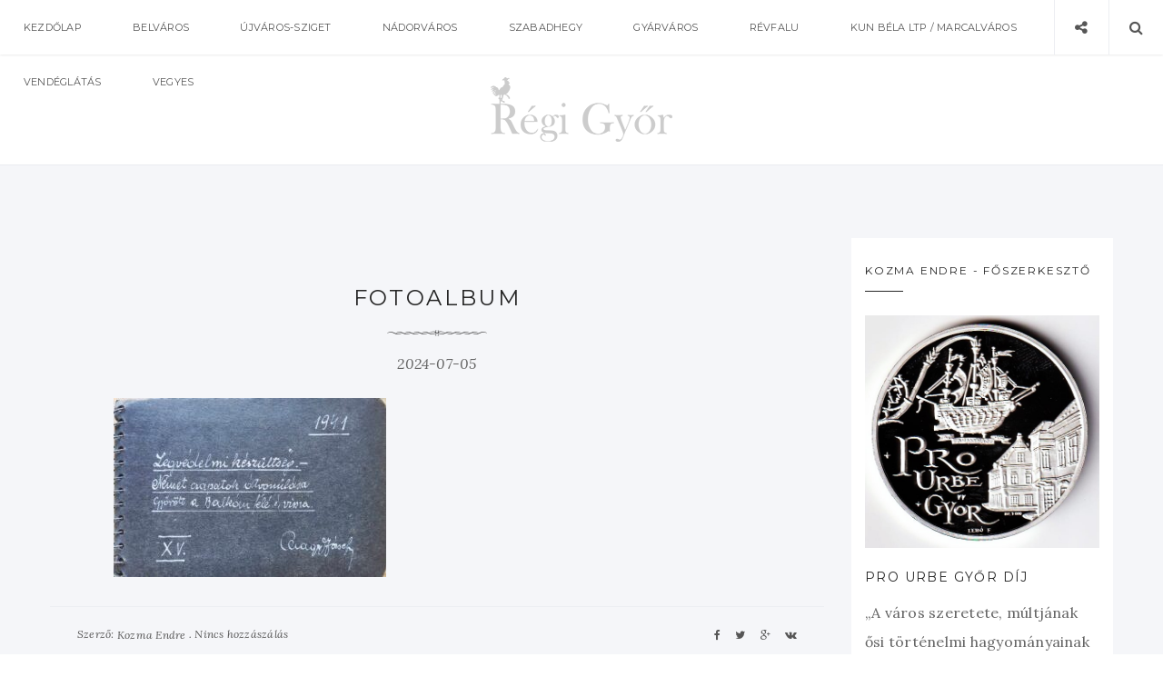

--- FILE ---
content_type: text/html; charset=UTF-8
request_url: https://regigyor.hu/belvaros/nemet-csapatok-atvonulasa-gyorott-1941-ben/attachment/fotoalbum/
body_size: 12576
content:
<!doctype html>
<html lang="hu" class="no-js">
<head>
    <meta charset="UTF-8">
    <link href="//www.google-analytics.com" rel="dns-prefetch">
    <meta name="format-detection" content="telephone=no">
    <link rel="pingback" href="https://regigyor.hu/xmlrpc.php">
        <meta http-equiv="X-UA-Compatible" content="IE=edge">
    <meta name="apple-mobile-web-app-capable" content="yes">
    <meta name="viewport" content="width=device-width, initial-scale=1, maximum-scale=1, user-scalable=no">
    <meta name="description" content="Győr, belváros, nádorváros, szabadhegy, gyárváros">
    <meta name="author" content="Kozma Endre" />
<script async src="https://pagead2.googlesyndication.com/pagead/js/adsbygoogle.js?client=ca-pub-9148477285828014"
     crossorigin="anonymous"></script>
    <meta name='robots' content='index, follow, max-image-preview:large, max-snippet:-1, max-video-preview:-1' />

	<!-- This site is optimized with the Yoast SEO plugin v22.7 - https://yoast.com/wordpress/plugins/seo/ -->
	<title>fotoalbum - Régi Győr</title>
	<link rel="canonical" href="https://regigyor.hu/belvaros/nemet-csapatok-atvonulasa-gyorott-1941-ben/attachment/fotoalbum/" />
	<meta property="og:locale" content="hu_HU" />
	<meta property="og:type" content="article" />
	<meta property="og:title" content="fotoalbum - Régi Győr" />
	<meta property="og:url" content="https://regigyor.hu/belvaros/nemet-csapatok-atvonulasa-gyorott-1941-ben/attachment/fotoalbum/" />
	<meta property="og:site_name" content="Régi Győr" />
	<meta property="article:publisher" content="https://www.facebook.com/regigyor" />
	<meta property="og:image" content="https://regigyor.hu/belvaros/nemet-csapatok-atvonulasa-gyorott-1941-ben/attachment/fotoalbum" />
	<meta property="og:image:width" content="1" />
	<meta property="og:image:height" content="1" />
	<meta property="og:image:type" content="image/jpeg" />
	<meta name="twitter:card" content="summary_large_image" />
	<script type="application/ld+json" class="yoast-schema-graph">{"@context":"https://schema.org","@graph":[{"@type":"WebPage","@id":"https://regigyor.hu/belvaros/nemet-csapatok-atvonulasa-gyorott-1941-ben/attachment/fotoalbum/","url":"https://regigyor.hu/belvaros/nemet-csapatok-atvonulasa-gyorott-1941-ben/attachment/fotoalbum/","name":"fotoalbum - Régi Győr","isPartOf":{"@id":"https://regigyor.hu/#website"},"primaryImageOfPage":{"@id":"https://regigyor.hu/belvaros/nemet-csapatok-atvonulasa-gyorott-1941-ben/attachment/fotoalbum/#primaryimage"},"image":{"@id":"https://regigyor.hu/belvaros/nemet-csapatok-atvonulasa-gyorott-1941-ben/attachment/fotoalbum/#primaryimage"},"thumbnailUrl":"https://regigyor.hu/wp-content/uploads/2024/07/fotoalbum.jpg","datePublished":"2024-07-05T11:37:18+00:00","dateModified":"2024-07-05T11:37:18+00:00","breadcrumb":{"@id":"https://regigyor.hu/belvaros/nemet-csapatok-atvonulasa-gyorott-1941-ben/attachment/fotoalbum/#breadcrumb"},"inLanguage":"hu","potentialAction":[{"@type":"ReadAction","target":["https://regigyor.hu/belvaros/nemet-csapatok-atvonulasa-gyorott-1941-ben/attachment/fotoalbum/"]}]},{"@type":"ImageObject","inLanguage":"hu","@id":"https://regigyor.hu/belvaros/nemet-csapatok-atvonulasa-gyorott-1941-ben/attachment/fotoalbum/#primaryimage","url":"https://regigyor.hu/wp-content/uploads/2024/07/fotoalbum.jpg","contentUrl":"https://regigyor.hu/wp-content/uploads/2024/07/fotoalbum.jpg","width":1568,"height":1029},{"@type":"BreadcrumbList","@id":"https://regigyor.hu/belvaros/nemet-csapatok-atvonulasa-gyorott-1941-ben/attachment/fotoalbum/#breadcrumb","itemListElement":[{"@type":"ListItem","position":1,"name":"Kezdőlap","item":"https://regigyor.hu/"},{"@type":"ListItem","position":2,"name":"Német csapatok átvonulása Győrött 1941-ben","item":"https://regigyor.hu/belvaros/nemet-csapatok-atvonulasa-gyorott-1941-ben/"},{"@type":"ListItem","position":3,"name":"fotoalbum"}]},{"@type":"WebSite","@id":"https://regigyor.hu/#website","url":"https://regigyor.hu/","name":"Régi Győr","description":"Győr, belváros, nádorváros, szabadhegy, gyárváros","potentialAction":[{"@type":"SearchAction","target":{"@type":"EntryPoint","urlTemplate":"https://regigyor.hu/?s={search_term_string}"},"query-input":"required name=search_term_string"}],"inLanguage":"hu"}]}</script>
	<!-- / Yoast SEO plugin. -->


<link rel='dns-prefetch' href='//maxcdn.bootstrapcdn.com' />
<link rel='dns-prefetch' href='//fonts.googleapis.com' />
<link rel="alternate" type="application/rss+xml" title="Régi Győr &raquo; hírcsatorna" href="https://regigyor.hu/feed/" />
<link rel="alternate" type="application/rss+xml" title="Régi Győr &raquo; hozzászólás hírcsatorna" href="https://regigyor.hu/comments/feed/" />
<link rel="alternate" type="application/rss+xml" title="Régi Győr &raquo; fotoalbum hozzászólás hírcsatorna" href="https://regigyor.hu/belvaros/nemet-csapatok-atvonulasa-gyorott-1941-ben/attachment/fotoalbum/feed/" />
<script type="text/javascript">
/* <![CDATA[ */
window._wpemojiSettings = {"baseUrl":"https:\/\/s.w.org\/images\/core\/emoji\/15.0.3\/72x72\/","ext":".png","svgUrl":"https:\/\/s.w.org\/images\/core\/emoji\/15.0.3\/svg\/","svgExt":".svg","source":{"concatemoji":"https:\/\/regigyor.hu\/wp-includes\/js\/wp-emoji-release.min.js?ver=5fbfd12c2fcf50d8824f1218f7d6550d"}};
/*! This file is auto-generated */
!function(i,n){var o,s,e;function c(e){try{var t={supportTests:e,timestamp:(new Date).valueOf()};sessionStorage.setItem(o,JSON.stringify(t))}catch(e){}}function p(e,t,n){e.clearRect(0,0,e.canvas.width,e.canvas.height),e.fillText(t,0,0);var t=new Uint32Array(e.getImageData(0,0,e.canvas.width,e.canvas.height).data),r=(e.clearRect(0,0,e.canvas.width,e.canvas.height),e.fillText(n,0,0),new Uint32Array(e.getImageData(0,0,e.canvas.width,e.canvas.height).data));return t.every(function(e,t){return e===r[t]})}function u(e,t,n){switch(t){case"flag":return n(e,"\ud83c\udff3\ufe0f\u200d\u26a7\ufe0f","\ud83c\udff3\ufe0f\u200b\u26a7\ufe0f")?!1:!n(e,"\ud83c\uddfa\ud83c\uddf3","\ud83c\uddfa\u200b\ud83c\uddf3")&&!n(e,"\ud83c\udff4\udb40\udc67\udb40\udc62\udb40\udc65\udb40\udc6e\udb40\udc67\udb40\udc7f","\ud83c\udff4\u200b\udb40\udc67\u200b\udb40\udc62\u200b\udb40\udc65\u200b\udb40\udc6e\u200b\udb40\udc67\u200b\udb40\udc7f");case"emoji":return!n(e,"\ud83d\udc26\u200d\u2b1b","\ud83d\udc26\u200b\u2b1b")}return!1}function f(e,t,n){var r="undefined"!=typeof WorkerGlobalScope&&self instanceof WorkerGlobalScope?new OffscreenCanvas(300,150):i.createElement("canvas"),a=r.getContext("2d",{willReadFrequently:!0}),o=(a.textBaseline="top",a.font="600 32px Arial",{});return e.forEach(function(e){o[e]=t(a,e,n)}),o}function t(e){var t=i.createElement("script");t.src=e,t.defer=!0,i.head.appendChild(t)}"undefined"!=typeof Promise&&(o="wpEmojiSettingsSupports",s=["flag","emoji"],n.supports={everything:!0,everythingExceptFlag:!0},e=new Promise(function(e){i.addEventListener("DOMContentLoaded",e,{once:!0})}),new Promise(function(t){var n=function(){try{var e=JSON.parse(sessionStorage.getItem(o));if("object"==typeof e&&"number"==typeof e.timestamp&&(new Date).valueOf()<e.timestamp+604800&&"object"==typeof e.supportTests)return e.supportTests}catch(e){}return null}();if(!n){if("undefined"!=typeof Worker&&"undefined"!=typeof OffscreenCanvas&&"undefined"!=typeof URL&&URL.createObjectURL&&"undefined"!=typeof Blob)try{var e="postMessage("+f.toString()+"("+[JSON.stringify(s),u.toString(),p.toString()].join(",")+"));",r=new Blob([e],{type:"text/javascript"}),a=new Worker(URL.createObjectURL(r),{name:"wpTestEmojiSupports"});return void(a.onmessage=function(e){c(n=e.data),a.terminate(),t(n)})}catch(e){}c(n=f(s,u,p))}t(n)}).then(function(e){for(var t in e)n.supports[t]=e[t],n.supports.everything=n.supports.everything&&n.supports[t],"flag"!==t&&(n.supports.everythingExceptFlag=n.supports.everythingExceptFlag&&n.supports[t]);n.supports.everythingExceptFlag=n.supports.everythingExceptFlag&&!n.supports.flag,n.DOMReady=!1,n.readyCallback=function(){n.DOMReady=!0}}).then(function(){return e}).then(function(){var e;n.supports.everything||(n.readyCallback(),(e=n.source||{}).concatemoji?t(e.concatemoji):e.wpemoji&&e.twemoji&&(t(e.twemoji),t(e.wpemoji)))}))}((window,document),window._wpemojiSettings);
/* ]]> */
</script>
<style id='wp-emoji-styles-inline-css' type='text/css'>

	img.wp-smiley, img.emoji {
		display: inline !important;
		border: none !important;
		box-shadow: none !important;
		height: 1em !important;
		width: 1em !important;
		margin: 0 0.07em !important;
		vertical-align: -0.1em !important;
		background: none !important;
		padding: 0 !important;
	}
</style>
<link rel='stylesheet' id='wp-block-library-css' href='https://regigyor.hu/wp-includes/css/dist/block-library/style.min.css?ver=5fbfd12c2fcf50d8824f1218f7d6550d' type='text/css' media='all' />
<style id='classic-theme-styles-inline-css' type='text/css'>
/*! This file is auto-generated */
.wp-block-button__link{color:#fff;background-color:#32373c;border-radius:9999px;box-shadow:none;text-decoration:none;padding:calc(.667em + 2px) calc(1.333em + 2px);font-size:1.125em}.wp-block-file__button{background:#32373c;color:#fff;text-decoration:none}
</style>
<style id='global-styles-inline-css' type='text/css'>
body{--wp--preset--color--black: #000000;--wp--preset--color--cyan-bluish-gray: #abb8c3;--wp--preset--color--white: #ffffff;--wp--preset--color--pale-pink: #f78da7;--wp--preset--color--vivid-red: #cf2e2e;--wp--preset--color--luminous-vivid-orange: #ff6900;--wp--preset--color--luminous-vivid-amber: #fcb900;--wp--preset--color--light-green-cyan: #7bdcb5;--wp--preset--color--vivid-green-cyan: #00d084;--wp--preset--color--pale-cyan-blue: #8ed1fc;--wp--preset--color--vivid-cyan-blue: #0693e3;--wp--preset--color--vivid-purple: #9b51e0;--wp--preset--gradient--vivid-cyan-blue-to-vivid-purple: linear-gradient(135deg,rgba(6,147,227,1) 0%,rgb(155,81,224) 100%);--wp--preset--gradient--light-green-cyan-to-vivid-green-cyan: linear-gradient(135deg,rgb(122,220,180) 0%,rgb(0,208,130) 100%);--wp--preset--gradient--luminous-vivid-amber-to-luminous-vivid-orange: linear-gradient(135deg,rgba(252,185,0,1) 0%,rgba(255,105,0,1) 100%);--wp--preset--gradient--luminous-vivid-orange-to-vivid-red: linear-gradient(135deg,rgba(255,105,0,1) 0%,rgb(207,46,46) 100%);--wp--preset--gradient--very-light-gray-to-cyan-bluish-gray: linear-gradient(135deg,rgb(238,238,238) 0%,rgb(169,184,195) 100%);--wp--preset--gradient--cool-to-warm-spectrum: linear-gradient(135deg,rgb(74,234,220) 0%,rgb(151,120,209) 20%,rgb(207,42,186) 40%,rgb(238,44,130) 60%,rgb(251,105,98) 80%,rgb(254,248,76) 100%);--wp--preset--gradient--blush-light-purple: linear-gradient(135deg,rgb(255,206,236) 0%,rgb(152,150,240) 100%);--wp--preset--gradient--blush-bordeaux: linear-gradient(135deg,rgb(254,205,165) 0%,rgb(254,45,45) 50%,rgb(107,0,62) 100%);--wp--preset--gradient--luminous-dusk: linear-gradient(135deg,rgb(255,203,112) 0%,rgb(199,81,192) 50%,rgb(65,88,208) 100%);--wp--preset--gradient--pale-ocean: linear-gradient(135deg,rgb(255,245,203) 0%,rgb(182,227,212) 50%,rgb(51,167,181) 100%);--wp--preset--gradient--electric-grass: linear-gradient(135deg,rgb(202,248,128) 0%,rgb(113,206,126) 100%);--wp--preset--gradient--midnight: linear-gradient(135deg,rgb(2,3,129) 0%,rgb(40,116,252) 100%);--wp--preset--font-size--small: 13px;--wp--preset--font-size--medium: 20px;--wp--preset--font-size--large: 36px;--wp--preset--font-size--x-large: 42px;--wp--preset--spacing--20: 0.44rem;--wp--preset--spacing--30: 0.67rem;--wp--preset--spacing--40: 1rem;--wp--preset--spacing--50: 1.5rem;--wp--preset--spacing--60: 2.25rem;--wp--preset--spacing--70: 3.38rem;--wp--preset--spacing--80: 5.06rem;--wp--preset--shadow--natural: 6px 6px 9px rgba(0, 0, 0, 0.2);--wp--preset--shadow--deep: 12px 12px 50px rgba(0, 0, 0, 0.4);--wp--preset--shadow--sharp: 6px 6px 0px rgba(0, 0, 0, 0.2);--wp--preset--shadow--outlined: 6px 6px 0px -3px rgba(255, 255, 255, 1), 6px 6px rgba(0, 0, 0, 1);--wp--preset--shadow--crisp: 6px 6px 0px rgba(0, 0, 0, 1);}:where(.is-layout-flex){gap: 0.5em;}:where(.is-layout-grid){gap: 0.5em;}body .is-layout-flex{display: flex;}body .is-layout-flex{flex-wrap: wrap;align-items: center;}body .is-layout-flex > *{margin: 0;}body .is-layout-grid{display: grid;}body .is-layout-grid > *{margin: 0;}:where(.wp-block-columns.is-layout-flex){gap: 2em;}:where(.wp-block-columns.is-layout-grid){gap: 2em;}:where(.wp-block-post-template.is-layout-flex){gap: 1.25em;}:where(.wp-block-post-template.is-layout-grid){gap: 1.25em;}.has-black-color{color: var(--wp--preset--color--black) !important;}.has-cyan-bluish-gray-color{color: var(--wp--preset--color--cyan-bluish-gray) !important;}.has-white-color{color: var(--wp--preset--color--white) !important;}.has-pale-pink-color{color: var(--wp--preset--color--pale-pink) !important;}.has-vivid-red-color{color: var(--wp--preset--color--vivid-red) !important;}.has-luminous-vivid-orange-color{color: var(--wp--preset--color--luminous-vivid-orange) !important;}.has-luminous-vivid-amber-color{color: var(--wp--preset--color--luminous-vivid-amber) !important;}.has-light-green-cyan-color{color: var(--wp--preset--color--light-green-cyan) !important;}.has-vivid-green-cyan-color{color: var(--wp--preset--color--vivid-green-cyan) !important;}.has-pale-cyan-blue-color{color: var(--wp--preset--color--pale-cyan-blue) !important;}.has-vivid-cyan-blue-color{color: var(--wp--preset--color--vivid-cyan-blue) !important;}.has-vivid-purple-color{color: var(--wp--preset--color--vivid-purple) !important;}.has-black-background-color{background-color: var(--wp--preset--color--black) !important;}.has-cyan-bluish-gray-background-color{background-color: var(--wp--preset--color--cyan-bluish-gray) !important;}.has-white-background-color{background-color: var(--wp--preset--color--white) !important;}.has-pale-pink-background-color{background-color: var(--wp--preset--color--pale-pink) !important;}.has-vivid-red-background-color{background-color: var(--wp--preset--color--vivid-red) !important;}.has-luminous-vivid-orange-background-color{background-color: var(--wp--preset--color--luminous-vivid-orange) !important;}.has-luminous-vivid-amber-background-color{background-color: var(--wp--preset--color--luminous-vivid-amber) !important;}.has-light-green-cyan-background-color{background-color: var(--wp--preset--color--light-green-cyan) !important;}.has-vivid-green-cyan-background-color{background-color: var(--wp--preset--color--vivid-green-cyan) !important;}.has-pale-cyan-blue-background-color{background-color: var(--wp--preset--color--pale-cyan-blue) !important;}.has-vivid-cyan-blue-background-color{background-color: var(--wp--preset--color--vivid-cyan-blue) !important;}.has-vivid-purple-background-color{background-color: var(--wp--preset--color--vivid-purple) !important;}.has-black-border-color{border-color: var(--wp--preset--color--black) !important;}.has-cyan-bluish-gray-border-color{border-color: var(--wp--preset--color--cyan-bluish-gray) !important;}.has-white-border-color{border-color: var(--wp--preset--color--white) !important;}.has-pale-pink-border-color{border-color: var(--wp--preset--color--pale-pink) !important;}.has-vivid-red-border-color{border-color: var(--wp--preset--color--vivid-red) !important;}.has-luminous-vivid-orange-border-color{border-color: var(--wp--preset--color--luminous-vivid-orange) !important;}.has-luminous-vivid-amber-border-color{border-color: var(--wp--preset--color--luminous-vivid-amber) !important;}.has-light-green-cyan-border-color{border-color: var(--wp--preset--color--light-green-cyan) !important;}.has-vivid-green-cyan-border-color{border-color: var(--wp--preset--color--vivid-green-cyan) !important;}.has-pale-cyan-blue-border-color{border-color: var(--wp--preset--color--pale-cyan-blue) !important;}.has-vivid-cyan-blue-border-color{border-color: var(--wp--preset--color--vivid-cyan-blue) !important;}.has-vivid-purple-border-color{border-color: var(--wp--preset--color--vivid-purple) !important;}.has-vivid-cyan-blue-to-vivid-purple-gradient-background{background: var(--wp--preset--gradient--vivid-cyan-blue-to-vivid-purple) !important;}.has-light-green-cyan-to-vivid-green-cyan-gradient-background{background: var(--wp--preset--gradient--light-green-cyan-to-vivid-green-cyan) !important;}.has-luminous-vivid-amber-to-luminous-vivid-orange-gradient-background{background: var(--wp--preset--gradient--luminous-vivid-amber-to-luminous-vivid-orange) !important;}.has-luminous-vivid-orange-to-vivid-red-gradient-background{background: var(--wp--preset--gradient--luminous-vivid-orange-to-vivid-red) !important;}.has-very-light-gray-to-cyan-bluish-gray-gradient-background{background: var(--wp--preset--gradient--very-light-gray-to-cyan-bluish-gray) !important;}.has-cool-to-warm-spectrum-gradient-background{background: var(--wp--preset--gradient--cool-to-warm-spectrum) !important;}.has-blush-light-purple-gradient-background{background: var(--wp--preset--gradient--blush-light-purple) !important;}.has-blush-bordeaux-gradient-background{background: var(--wp--preset--gradient--blush-bordeaux) !important;}.has-luminous-dusk-gradient-background{background: var(--wp--preset--gradient--luminous-dusk) !important;}.has-pale-ocean-gradient-background{background: var(--wp--preset--gradient--pale-ocean) !important;}.has-electric-grass-gradient-background{background: var(--wp--preset--gradient--electric-grass) !important;}.has-midnight-gradient-background{background: var(--wp--preset--gradient--midnight) !important;}.has-small-font-size{font-size: var(--wp--preset--font-size--small) !important;}.has-medium-font-size{font-size: var(--wp--preset--font-size--medium) !important;}.has-large-font-size{font-size: var(--wp--preset--font-size--large) !important;}.has-x-large-font-size{font-size: var(--wp--preset--font-size--x-large) !important;}
.wp-block-navigation a:where(:not(.wp-element-button)){color: inherit;}
:where(.wp-block-post-template.is-layout-flex){gap: 1.25em;}:where(.wp-block-post-template.is-layout-grid){gap: 1.25em;}
:where(.wp-block-columns.is-layout-flex){gap: 2em;}:where(.wp-block-columns.is-layout-grid){gap: 2em;}
.wp-block-pullquote{font-size: 1.5em;line-height: 1.6;}
</style>
<link rel='stylesheet' id='contact-form-7-css' href='https://regigyor.hu/wp-content/plugins/contact-form-7/includes/css/styles.css?ver=5.9.4' type='text/css' media='all' />
<link rel='stylesheet' id='justifiedgallery-css' href='https://regigyor.hu/wp-content/plugins/wiloke-gallery/assets/justified-gallery/justifiedGallery.min.css?ver=5fbfd12c2fcf50d8824f1218f7d6550d' type='text/css' media='all' />
<link rel='stylesheet' id='magnificpopup-css' href='https://regigyor.hu/wp-content/plugins/wiloke-gallery/assets/magnific/magnific-popup.css?ver=5fbfd12c2fcf50d8824f1218f7d6550d' type='text/css' media='all' />
<link rel='stylesheet' id='owltheme2-css' href='https://regigyor.hu/wp-content/plugins/wiloke-gallery/assets/owl/owl.theme.default.css?ver=5fbfd12c2fcf50d8824f1218f7d6550d' type='text/css' media='all' />
<link rel='stylesheet' id='owlcarousel2-css' href='https://regigyor.hu/wp-content/plugins/wiloke-gallery/assets/owl/owl.carousel.css?ver=5fbfd12c2fcf50d8824f1218f7d6550d' type='text/css' media='all' />
<link rel='stylesheet' id='wiloke_gallery-css' href='https://regigyor.hu/wp-content/plugins/wiloke-gallery/source/css/main.css?ver=5fbfd12c2fcf50d8824f1218f7d6550d' type='text/css' media='all' />
<link rel='stylesheet' id='photoswipe-css' href='https://regigyor.hu/wp-content/plugins/wiloke-gallery/assets/photoswipe/photoswipe.css?ver=5fbfd12c2fcf50d8824f1218f7d6550d' type='text/css' media='all' />
<link rel='stylesheet' id='photoswipedefaultskin-css' href='https://regigyor.hu/wp-content/plugins/wiloke-gallery/assets/photoswipe/default-skin/default-skin.css?ver=5fbfd12c2fcf50d8824f1218f7d6550d' type='text/css' media='all' />
<link rel='stylesheet' id='pi-fontawesome-css' href='https://maxcdn.bootstrapcdn.com/font-awesome/4.4.0/css/font-awesome.min.css?ver=4.3' type='text/css' media='all' />
<link rel='stylesheet' id='pi-googlefont-css' href="https://fonts.googleapis.com/css?family=Lora%3A400%2C400italic%7CMontserrat%3A400%2C700&#038;ver=4.3" type='text/css' media='all' />
<link rel='stylesheet' id='pi-justifiedGallery-css' href='https://regigyor.hu/wp-content/themes/aresivel/css/lib/justifiedGallery.min.css?ver=3.5.1' type='text/css' media='all' />
<link rel='stylesheet' id='pi-magnific-css' href='https://regigyor.hu/wp-content/themes/aresivel/css/lib/magnific-popup.css?ver=1.0' type='text/css' media='all' />
<link rel='stylesheet' id='pi-owlcarousel-css' href='https://regigyor.hu/wp-content/themes/aresivel/css/lib/owl.carousel.css?ver=1.18' type='text/css' media='all' />
<link rel='stylesheet' id='pi-main-css' href='https://regigyor.hu/wp-content/themes/aresivel/css/style.css?ver=1.0' type='text/css' media='all' />
<link rel='stylesheet' id='pi-aresivel-css' href='https://regigyor.hu/wp-content/themes/aresivel/style.css?ver=1.0' type='text/css' media='all' />
<script type="text/javascript" src="https://regigyor.hu/wp-includes/js/jquery/jquery.min.js?ver=3.7.1" id="jquery-core-js"></script>
<script type="text/javascript" src="https://regigyor.hu/wp-includes/js/jquery/jquery-migrate.min.js?ver=3.4.1" id="jquery-migrate-js"></script>
<link rel="https://api.w.org/" href="https://regigyor.hu/wp-json/" /><link rel="alternate" type="application/json" href="https://regigyor.hu/wp-json/wp/v2/media/15219" /><link rel="EditURI" type="application/rsd+xml" title="RSD" href="https://regigyor.hu/xmlrpc.php?rsd" />

<link rel='shortlink' href='https://regigyor.hu/?p=15219' />
<link rel="alternate" type="application/json+oembed" href="https://regigyor.hu/wp-json/oembed/1.0/embed?url=https%3A%2F%2Fregigyor.hu%2Fbelvaros%2Fnemet-csapatok-atvonulasa-gyorott-1941-ben%2Fattachment%2Ffotoalbum%2F" />
<link rel="alternate" type="text/xml+oembed" href="https://regigyor.hu/wp-json/oembed/1.0/embed?url=https%3A%2F%2Fregigyor.hu%2Fbelvaros%2Fnemet-csapatok-atvonulasa-gyorott-1941-ben%2Fattachment%2Ffotoalbum%2F&#038;format=xml" />
    <script type="text/javascript">
        window.PI_OB  = {};
        PI_OB.ajaxurl = "https://regigyor.hu/wp-admin/admin-ajax.php";
        PI_OB.imageuri = "https://regigyor.hu/wp-content/themes/aresivel/images/";
    </script>
            <meta property="og:site_name" content="Régi Győr"/>
        <meta property="og:type" content="blog"/>
        <meta property="og:title" content="fotoalbum"/>
        <meta property="og:description" content=""/>
        </head>
<body class="attachment attachment-template-default single single-attachment postid-15219 attachmentid-15219 attachment-jpeg">
    <div id="wrapper">
                <div class="preloader">
            <span>Loading</span>
        </div>
        <!-- Header -->
                <header id="pi-header" class="no-background" data-background-image="">
            <div class="header-top">
                <div class="pi-header-fixed">
                                            <!-- Toggle menu -->
                        <div class="toggle-menu">
                            <span class="item item-1"></span>
                            <span class="item item-2"></span>
                            <span class="item item-3"></span>
                        </div>
                        <!-- / Toggle menu -->
                        <nav class="pi-navigation"><ul id="pi_menu" class="pi-menulist"><li id="menu-item-1327" class="menu-item menu-item-type-custom menu-item-object-custom menu-item-home menu-item-1327"><a href="https://regigyor.hu">Kezdőlap</a></li>
<li id="menu-item-1338" class="menu-item menu-item-type-taxonomy menu-item-object-category menu-item-1338"><a href="https://regigyor.hu/belvaros/">Belváros</a></li>
<li id="menu-item-1343" class="menu-item menu-item-type-taxonomy menu-item-object-category menu-item-1343"><a href="https://regigyor.hu/ujvaros-sziget/">Újváros-Sziget</a></li>
<li id="menu-item-1340" class="menu-item menu-item-type-taxonomy menu-item-object-category menu-item-1340"><a href="https://regigyor.hu/nadorvaros/">Nádorváros</a></li>
<li id="menu-item-1342" class="menu-item menu-item-type-taxonomy menu-item-object-category menu-item-1342"><a href="https://regigyor.hu/szabadhegy/">Szabadhegy</a></li>
<li id="menu-item-1339" class="menu-item menu-item-type-taxonomy menu-item-object-category menu-item-1339"><a href="https://regigyor.hu/gyarvaros/">Gyárváros</a></li>
<li id="menu-item-1341" class="menu-item menu-item-type-taxonomy menu-item-object-category menu-item-1341"><a href="https://regigyor.hu/revfalu/">Révfalu</a></li>
<li id="menu-item-6649" class="menu-item menu-item-type-taxonomy menu-item-object-category menu-item-6649"><a href="https://regigyor.hu/kun-bela-ltp-marcalvaros/">Kun Béla ltp / Marcalváros</a></li>
<li id="menu-item-3190" class="menu-item menu-item-type-taxonomy menu-item-object-category menu-item-3190"><a href="https://regigyor.hu/vendeglatas/">Vendéglátás</a></li>
<li id="menu-item-1344" class="menu-item menu-item-type-taxonomy menu-item-object-category menu-item-1344"><a href="https://regigyor.hu/vegyes/">Vegyes</a></li>
</ul></nav>
                    <div class="header-right">
                        <div class="toggle-social item">
                            <i class="fa fa-share-alt"></i>
                        </div>
                        <div class="toggle-search item">
                            <i class="fa fa-search"></i>
                        </div>
                    </div>

                </div>
            </div>

            <!-- Logo -->
            <div class="header-logo text-center"><a class="pi-logo logo" href="https://regigyor.hu"><img src="https://regigyor.hu/wp-content/uploads/2017/03/regigyor_logo.png" alt="Régi Győr"></a></div>            <!-- / Logo -->
        </header>
        <!-- / Header -->

        <div class="page-social"><div class="tb"><span class="page-social-close">&times;</span><div class="tb-cell"><a href="https://www.facebook.com/regigyor" target="_blank"><i class="fa fa-facebook"></i> Facebook</a></div></div></div>        <!-- Page search -->
        <div class="page-search">
            <div class="tb">
                <span class="page-search-close">&times;</span>
                <div class="tb-cell">
                    <form action="https://regigyor.hu" method="get" >
                        <input name="s" type="text" value="Search and hit enter">
                    </form>
                </div>
            </div>
        </div>
        <!-- / Page search -->
            <section class="main-content pi-single right-sidebar">
        <div class="pi-container">
            <div class="pi-row">
                <div class="pi-content">
                                      <article class="post-15219 attachment type-attachment status-inherit hentry">
                       <!--Post media-->
                                              <!--End/Post media-->
                       <div class="post-body">

                           <!--Post meta-->
                           <div class="post-cat">
                                                          </div>
                           <div class="post-title text-uppercase">
                               <h1>fotoalbum</h1>
                           </div>
                           <hr class="pi-divider">
                           <div class="post-date">
                               <span>2024-07-05</span>
                           </div>
                           <!--End/Post meta-->

                           <!--Content-->
                           <div class="post-entry">
                                <p class="attachment"><a href='https://regigyor.hu/wp-content/uploads/2024/07/fotoalbum.jpg'><img fetchpriority="high" decoding="async" width="300" height="197" src="https://regigyor.hu/wp-content/uploads/2024/07/fotoalbum-300x197.jpg" class="attachment-medium size-medium" alt="" srcset="https://regigyor.hu/wp-content/uploads/2024/07/fotoalbum-300x197.jpg 300w, https://regigyor.hu/wp-content/uploads/2024/07/fotoalbum-1024x672.jpg 1024w, https://regigyor.hu/wp-content/uploads/2024/07/fotoalbum-768x504.jpg 768w, https://regigyor.hu/wp-content/uploads/2024/07/fotoalbum-1536x1008.jpg 1536w, https://regigyor.hu/wp-content/uploads/2024/07/fotoalbum-1000x656.jpg 1000w, https://regigyor.hu/wp-content/uploads/2024/07/fotoalbum.jpg 1568w" sizes="(max-width: 300px) 100vw, 300px" /></a></p>
                           </div>
                           <!--End/Content-->

                           <!--Tags-->
                                                      <!--End/Tags-->

                           <!--Foot-->
                            <div class="post-foot">
                                <div class="tb">
                                    <div class="post-meta tb-cell">
                                            <div class="post-author item">
        <span>Szerző: <a href="https://regigyor.hu/author/kozma-endre/">Kozma Endre</a></span>
    </div>
        <div class="post-comment item">
        <a href="https://regigyor.hu/belvaros/nemet-csapatok-atvonulasa-gyorott-1941-ben/attachment/fotoalbum/">Nincs hozzászálás</a>
    </div>
                                        </div>
                                    <div class="post-social tb-cell"><a target="_blank" href="https://www.facebook.com/sharer.php?u=https%3A%2F%2Fregigyor.hu%2Fbelvaros%2Fnemet-csapatok-atvonulasa-gyorott-1941-ben%2Fattachment%2Ffotoalbum%2F&amp;t=fotoalbum"><i class="fa fa-facebook"></i></a><a target="_blank" href="https://twitter.com/intent/tweet?text=fotoalbum-https%3A%2F%2Fregigyor.hu%2Fbelvaros%2Fnemet-csapatok-atvonulasa-gyorott-1941-ben%2Fattachment%2Ffotoalbum%2F&amp;source=webclient"><i class="fa fa-twitter"></i></a><a target="_blank" href="https://plus.google.com/share?url=https%3A%2F%2Fregigyor.hu%2Fbelvaros%2Fnemet-csapatok-atvonulasa-gyorott-1941-ben%2Fattachment%2Ffotoalbum%2F&amp;title=fotoalbum"><i class="fa fa-google-plus"></i></a><a target="_blank" href="http://vkontakte.ru/share.php?url=https%3A%2F%2Fregigyor.hu%2Fbelvaros%2Fnemet-csapatok-atvonulasa-gyorott-1941-ben%2Fattachment%2Ffotoalbum%2F&amp;title=fotoalbum"><i class="fa fa-vk"></i></a></div>                                </div>
                            </div>
                           <!--End/Foot-->

                       </div>
                   </article>
                    <div class="about-author">
    <h4 class="text-uppercase">Tetszett a tartalom?</h4><p>Támogsd az oldal szerkesztőit havi pár szár forintos összeggel. Ha csak 500 forinttal támogatna bennünket mindenki, aki ezt az üzenetet látja, akkor néhány nap alatt összejönne a szerkesztőség éves költségvetése.</p><p><a href="https://www.patreon.com/regigyor" target="_blank">TÁMOGATÁS</a></p>
</div>
<div class="about-author">
	<div class="image-thumb fl"><img src="https://regigyor.hu/wp-content/uploads/2017/06/endre-kozma-regi-gyor.jpg"  alt="kozma.endre"></div><div class="author-info"><div class="author-name"><h4 class="text-uppercase"><a href="https://regigyor.hu/author/kozma-endre/">kozma.endre</a></h4></div><div class="author-social"><a target="_blank" href="https://www.facebook.com/regigyor"><i class="fa fa-facebook"></i></a></div><div class="author-content"><p>Főszerkesztő // regigyor.hu</p></div><p style="margin-top:12px;">A Régi Győr nonprofit kezdeményezésként alakult meg 2010-ben. A oldal szerkesztői szabadidejükben gyűjtik, készítik napi szinten a tartalmakat.</p></div></div>
                                        <div id="comments">
    <div class="comments-inner-wrap">
            <!-- LEAVER YOUR COMMENT -->
        </div>
    </div>
    	<div id="respond" class="comment-respond">
		<h3 id="reply-title" class="comment-reply-title">Szólj hozzá! <small><a rel="nofollow" id="cancel-comment-reply-link" href="/belvaros/nemet-csapatok-atvonulasa-gyorott-1941-ben/attachment/fotoalbum/#respond" style="display:none;">Válasz megszakítása</a></small></h3><form action="https://regigyor.hu/wp-comments-post.php" method="post" id="commentform" class="comment-form" novalidate><div class="form-item form-textarea"><label for="comment">Üzeneted</label><textarea id="comment" name="comment"  tabindex="4"	class="tb-eff"></textarea></div><div class="form-item form-name"><label for="author">Név *</label><input type="text" id="author" name="author" tabindex="1" value=""  aria-required='true' /></div>
<div class="form-item form-email"><label for="email">E-mail *</label><input type="text" id="email" name="email" tabindex="2" value=""  aria-required='true' /></div>
<div class="form-item form-website"><label for="url">Weboldal</label><input type="text" id="url" name="url"  tabindex="3" value=""  aria-required='true' /></div>
<p class="aiowps-captcha hide-when-displaying-tfa-input"><label for="aiowps-captcha-answer">Kérjük, adja meg a választ számjegyekkel:</label><div class="aiowps-captcha-equation hide-when-displaying-tfa-input"><strong>1 &#215; 1 = <input type="hidden" name="aiowps-captcha-string-info" class="aiowps-captcha-string-info" value="gfaki3groc" /><input type="hidden" name="aiowps-captcha-temp-string" class="aiowps-captcha-temp-string" value="1770152403" /><input type="text" size="2" class="aiowps-captcha-answer" name="aiowps-captcha-answer" value="" autocomplete="off" /></strong></div></p><p class="form-submit"><input name="submit" type="submit" id="submit" class="submit" value="Hozzászólás küldése" /> <input type='hidden' name='comment_post_ID' value='15219' id='comment_post_ID' />
<input type='hidden' name='comment_parent' id='comment_parent' value='0' />
</p></form>	</div><!-- #respond -->
	
    <!-- END / LEAVER YOUR COMMENT -->
                                    </div>
                <!-- Sidebar -->
<div class="pi-sidebar">
    <div id="pi_about-2" class="widget widget_pi_about"><h4 class="widget-title">Kozma Endre - főszerkesztő</h4>                <div class="widget-about-content">
                                        <div class="images">
                        <img src="https://regigyor.hu/wp-content/uploads/2020/05/Pro-Urbe-Gyor-2020-01.jpg" alt="Pro Urbe Győr díj">
                    </div>
                                        <h4 class="text-uppercase fs-14">Pro Urbe Győr díj</h4>
                                        <p>„A város szeretete, múltjának ősi történelmi hagyományainak ápolása  késztette a szerkesztőket az oldal létrehozásában. Mi győriek, akik itt  születtünk, itt éljük le dolgos életünket ebben a városban, naponta  látjuk a képek ábrázolta városrészeket. Nap, mint nap elmegyünk előttük,  mellettük, de sokszor nem is veszünk tudomást róluk. Csak amikor a  képeket nézegetjük, döbbenünk meg, és vesszük észre kincset érő  értékeinket, az emberek alkotta régi és új remekműveket, és csodáljuk  meg városunk szépségét.”

</p>
                                    </div>
            </div><div id="text-2" class="widget widget_text"><h4 class="widget-title">Ha tetszik a tartalom, támogasd a szerkesztők munkáját</h4>			<div class="textwidget"><p><a href="https://www.patreon.com/regigyor" target="_blank" rel="noopener"><img decoding="async" class="alignnone size-full wp-image-6687" src="https://regigyor.hu/wp-content/uploads/2019/07/regigyor_Patreon_Navy.png" alt="" width="100%" srcset="https://regigyor.hu/wp-content/uploads/2019/07/regigyor_Patreon_Navy.png 1080w, https://regigyor.hu/wp-content/uploads/2019/07/regigyor_Patreon_Navy-300x122.png 300w, https://regigyor.hu/wp-content/uploads/2019/07/regigyor_Patreon_Navy-768x313.png 768w, https://regigyor.hu/wp-content/uploads/2019/07/regigyor_Patreon_Navy-1024x417.png 1024w, https://regigyor.hu/wp-content/uploads/2019/07/regigyor_Patreon_Navy-1000x407.png 1000w" sizes="(max-width: 1080px) 100vw, 1080px" /></a></p>
</div>
		</div><div id="pi_postslisting-2" class="widget postslisting"><h4 class="widget-title">Népszerű bejegyzések</h4><div class="widget-list">                    <div class="item">
                        <div class="item-image">
                            <div class="image-cover">
                                                                <a href="https://regigyor.hu/belvaros/megszolal-a-vaskakas-1998/">
                                    <img width="425" height="255" src="https://regigyor.hu/wp-content/uploads/2022/02/45111-425x255.jpg" class="attachment-pi-postlisting size-pi-postlisting wp-post-image" alt="" decoding="async" loading="lazy" />                                </a>
                                                            </div>
                        </div>
                        <div class="item-content">
                            <h3 class="item-title" data-number-line="2">
                                <a href="https://regigyor.hu/belvaros/megszolal-a-vaskakas-1998/">Megszólal a vaskakas, 1998</a>
                            </h3>
                            <span class="item-meta">2022-02-19</span>
                        </div>
                    </div>
                                        <div class="item">
                        <div class="item-image">
                            <div class="image-cover">
                                                                <a href="https://regigyor.hu/belvaros/haditechnikai-kiallitas-a-szechenyi-teren/">
                                    <img width="425" height="255" src="https://regigyor.hu/wp-content/uploads/2022/10/Szechenyi-1966.-05.-425x255.jpg" class="attachment-pi-postlisting size-pi-postlisting wp-post-image" alt="" decoding="async" loading="lazy" />                                </a>
                                                            </div>
                        </div>
                        <div class="item-content">
                            <h3 class="item-title" data-number-line="2">
                                <a href="https://regigyor.hu/belvaros/haditechnikai-kiallitas-a-szechenyi-teren/">Haditechnikai kiállítás a Széchenyi téren</a>
                            </h3>
                            <span class="item-meta">2022-10-03</span>
                        </div>
                    </div>
                                        <div class="item">
                        <div class="item-image">
                            <div class="image-cover">
                                                                <a href="https://regigyor.hu/belvaros/a-teleki-laktanya-bontasa/">
                                    <img width="425" height="255" src="https://regigyor.hu/wp-content/uploads/2023/03/Teleki-bont-4-425x255.jpg" class="attachment-pi-postlisting size-pi-postlisting wp-post-image" alt="" decoding="async" loading="lazy" />                                </a>
                                                            </div>
                        </div>
                        <div class="item-content">
                            <h3 class="item-title" data-number-line="2">
                                <a href="https://regigyor.hu/belvaros/a-teleki-laktanya-bontasa/">A Teleki &#8211; laktanya bontása</a>
                            </h3>
                            <span class="item-meta">2023-03-01</span>
                        </div>
                    </div>
                                        <div class="item">
                        <div class="item-image">
                            <div class="image-cover">
                                                                <a href="https://regigyor.hu/nadorvaros/simon-andor-uzlete/">
                                    <img width="425" height="255" src="https://regigyor.hu/wp-content/uploads/2023/09/Simon-fuszer-1-425x255.jpg" class="attachment-pi-postlisting size-pi-postlisting wp-post-image" alt="" decoding="async" loading="lazy" />                                </a>
                                                            </div>
                        </div>
                        <div class="item-content">
                            <h3 class="item-title" data-number-line="2">
                                <a href="https://regigyor.hu/nadorvaros/simon-andor-uzlete/">Simon Andor üzlete</a>
                            </h3>
                            <span class="item-meta">2023-09-15</span>
                        </div>
                    </div>
                                        <div class="item">
                        <div class="item-image">
                            <div class="image-cover">
                                                                <a href="https://regigyor.hu/vendeglatas/az-apostol-etterem/">
                                    <img width="425" height="255" src="https://regigyor.hu/wp-content/uploads/2024/01/Apostol-MKVM-VF_36057-425x255.jpg" class="attachment-pi-postlisting size-pi-postlisting wp-post-image" alt="" decoding="async" loading="lazy" />                                </a>
                                                            </div>
                        </div>
                        <div class="item-content">
                            <h3 class="item-title" data-number-line="2">
                                <a href="https://regigyor.hu/vendeglatas/az-apostol-etterem/">Az Apostol étterem</a>
                            </h3>
                            <span class="item-meta">2024-01-22</span>
                        </div>
                    </div>
                    </div></div></div>
<!-- / Sidebar -->            </div>
        </div>
    </section>
                <footer id="pi-footer" class="background-image clearfix" data-background-image="">
                <div class="pi-container">

                    <div class="footer-content">
                        <div class="footer-column"><div id="nav_menu-2" class="widget widget_nav_menu"><h4 class="widget-title">Régi Győr</h4><div class="menu-main-container"><ul id="menu-main" class="menu"><li id="menu-item-821" class="menu-item menu-item-type-post_type menu-item-object-page menu-item-821"><a href="https://regigyor.hu/kapcsolat/">Kapcsolat</a></li>
<li id="menu-item-1461" class="menu-item menu-item-type-post_type menu-item-object-page menu-item-1461"><a href="https://regigyor.hu/impresszum/">Impresszum</a></li>
<li id="menu-item-3189" class="menu-item menu-item-type-taxonomy menu-item-object-category menu-item-3189"><a href="https://regigyor.hu/rolunk-irtak/">Rólunk írták</a></li>
<li id="menu-item-2579" class="menu-item menu-item-type-post_type menu-item-object-page menu-item-2579"><a href="https://regigyor.hu/hirdetes-tamogatas/">Hirdetés / Támogatás</a></li>
</ul></div></div></div><div class="footer-column">
		<div id="recent-posts-3" class="widget widget_recent_entries">
		<h4 class="widget-title">Legutóbbi bejegyzések</h4>
		<ul>
											<li>
					<a href="https://regigyor.hu/gyarvaros/a-szeszgyar-latkepe-1905-korul/">A Szeszgyár látképe 1905 körül</a>
									</li>
											<li>
					<a href="https://regigyor.hu/belvaros/szinhaz-a-raba-hiddal/">Színház a Rába híddal</a>
									</li>
											<li>
					<a href="https://regigyor.hu/belvaros/a-gyorvarosi-diakotthon/">A Győrvárosi Diákotthon</a>
									</li>
											<li>
					<a href="https://regigyor.hu/szabadhegy/hangya-szabadhegyen/">Hangya Szabadhegyen</a>
									</li>
											<li>
					<a href="https://regigyor.hu/belvaros/jozsef-foherceg-gyorben/">József főherceg Győrben</a>
									</li>
					</ul>

		</div></div><div class="footer-column"><div id="tag_cloud-2" class="widget widget_tag_cloud"><h4 class="widget-title">CÍmkefelhő</h4><div class="tagcloud"><a href="https://regigyor.hu/tag/abc/" class="tag-cloud-link tag-link-176 tag-link-position-1" style="font-size: 10.177777777778pt;" aria-label="ABC (6 elem)">ABC</a>
<a href="https://regigyor.hu/tag/adyvaros/" class="tag-cloud-link tag-link-77 tag-link-position-2" style="font-size: 10.177777777778pt;" aria-label="adyváros (6 elem)">adyváros</a>
<a href="https://regigyor.hu/tag/alkotmany-utca/" class="tag-cloud-link tag-link-150 tag-link-position-3" style="font-size: 17.333333333333pt;" aria-label="Alkotmány utca (11 elem)">Alkotmány utca</a>
<a href="https://regigyor.hu/tag/auto/" class="tag-cloud-link tag-link-125 tag-link-position-4" style="font-size: 20.444444444444pt;" aria-label="autó (14 elem)">autó</a>
<a href="https://regigyor.hu/tag/baross-ut/" class="tag-cloud-link tag-link-101 tag-link-position-5" style="font-size: 20.444444444444pt;" aria-label="Baross út (14 elem)">Baross út</a>
<a href="https://regigyor.hu/tag/bontas/" class="tag-cloud-link tag-link-332 tag-link-position-6" style="font-size: 16.088888888889pt;" aria-label="bontás (10 elem)">bontás</a>
<a href="https://regigyor.hu/tag/busz/" class="tag-cloud-link tag-link-111 tag-link-position-7" style="font-size: 16.088888888889pt;" aria-label="busz (10 elem)">busz</a>
<a href="https://regigyor.hu/tag/dunakapu-ter/" class="tag-cloud-link tag-link-190 tag-link-position-8" style="font-size: 16.088888888889pt;" aria-label="Dunakapu tér (10 elem)">Dunakapu tér</a>
<a href="https://regigyor.hu/tag/emlekmu/" class="tag-cloud-link tag-link-378 tag-link-position-9" style="font-size: 13.288888888889pt;" aria-label="emlékmű (8 elem)">emlékmű</a>
<a href="https://regigyor.hu/tag/gyogyszertar/" class="tag-cloud-link tag-link-396 tag-link-position-10" style="font-size: 10.177777777778pt;" aria-label="gyógyszertár (6 elem)">gyógyszertár</a>
<a href="https://regigyor.hu/tag/gyor/" class="tag-cloud-link tag-link-43 tag-link-position-11" style="font-size: 19.511111111111pt;" aria-label="győr (13 elem)">győr</a>
<a href="https://regigyor.hu/tag/hajo/" class="tag-cloud-link tag-link-91 tag-link-position-12" style="font-size: 11.733333333333pt;" aria-label="hajó (7 elem)">hajó</a>
<a href="https://regigyor.hu/tag/hid/" class="tag-cloud-link tag-link-577 tag-link-position-13" style="font-size: 11.733333333333pt;" aria-label="híd (7 elem)">híd</a>
<a href="https://regigyor.hu/tag/iskola/" class="tag-cloud-link tag-link-450 tag-link-position-14" style="font-size: 17.333333333333pt;" aria-label="iskola (11 elem)">iskola</a>
<a href="https://regigyor.hu/tag/kazinczy-utca/" class="tag-cloud-link tag-link-263 tag-link-position-15" style="font-size: 16.088888888889pt;" aria-label="Kazinczy utca (10 elem)">Kazinczy utca</a>
<a href="https://regigyor.hu/tag/kettos-hid/" class="tag-cloud-link tag-link-85 tag-link-position-16" style="font-size: 10.177777777778pt;" aria-label="Kettős híd (6 elem)">Kettős híd</a>
<a href="https://regigyor.hu/tag/kikoto/" class="tag-cloud-link tag-link-107 tag-link-position-17" style="font-size: 10.177777777778pt;" aria-label="kikötő (6 elem)">kikötő</a>
<a href="https://regigyor.hu/tag/kioszk/" class="tag-cloud-link tag-link-72 tag-link-position-18" style="font-size: 16.088888888889pt;" aria-label="kioszk (10 elem)">kioszk</a>
<a href="https://regigyor.hu/tag/kiraly-utca/" class="tag-cloud-link tag-link-149 tag-link-position-19" style="font-size: 21.066666666667pt;" aria-label="Király utca (15 elem)">Király utca</a>
<a href="https://regigyor.hu/tag/kisfaludy/" class="tag-cloud-link tag-link-94 tag-link-position-20" style="font-size: 10.177777777778pt;" aria-label="Kisfaludy (6 elem)">Kisfaludy</a>
<a href="https://regigyor.hu/tag/konyvtar/" class="tag-cloud-link tag-link-166 tag-link-position-21" style="font-size: 10.177777777778pt;" aria-label="könyvtár (6 elem)">könyvtár</a>
<a href="https://regigyor.hu/tag/koztarsasag-ter/" class="tag-cloud-link tag-link-144 tag-link-position-22" style="font-size: 11.733333333333pt;" aria-label="Köztársaság tér (7 elem)">Köztársaság tér</a>
<a href="https://regigyor.hu/tag/lakotelep/" class="tag-cloud-link tag-link-170 tag-link-position-23" style="font-size: 17.333333333333pt;" aria-label="lakótelep (11 elem)">lakótelep</a>
<a href="https://regigyor.hu/tag/nadorvaros/" class="tag-cloud-link tag-link-74 tag-link-position-24" style="font-size: 13.288888888889pt;" aria-label="nádorváros (8 elem)">nádorváros</a>
<a href="https://regigyor.hu/tag/piac/" class="tag-cloud-link tag-link-114 tag-link-position-25" style="font-size: 13.288888888889pt;" aria-label="piac (8 elem)">piac</a>
<a href="https://regigyor.hu/tag/rado-sziget/" class="tag-cloud-link tag-link-69 tag-link-position-26" style="font-size: 8pt;" aria-label="radó sziget (5 elem)">radó sziget</a>
<a href="https://regigyor.hu/tag/rendor/" class="tag-cloud-link tag-link-509 tag-link-position-27" style="font-size: 10.177777777778pt;" aria-label="rendőr (6 elem)">rendőr</a>
<a href="https://regigyor.hu/tag/raba/" class="tag-cloud-link tag-link-89 tag-link-position-28" style="font-size: 19.511111111111pt;" aria-label="Rába (13 elem)">Rába</a>
<a href="https://regigyor.hu/tag/rabca/" class="tag-cloud-link tag-link-90 tag-link-position-29" style="font-size: 8pt;" aria-label="Rábca (5 elem)">Rábca</a>
<a href="https://regigyor.hu/tag/sziget/" class="tag-cloud-link tag-link-105 tag-link-position-30" style="font-size: 11.733333333333pt;" aria-label="Sziget (7 elem)">Sziget</a>
<a href="https://regigyor.hu/tag/szobor/" class="tag-cloud-link tag-link-485 tag-link-position-31" style="font-size: 18.266666666667pt;" aria-label="szobor (12 elem)">szobor</a>
<a href="https://regigyor.hu/tag/szechenyi-ter/" class="tag-cloud-link tag-link-115 tag-link-position-32" style="font-size: 22pt;" aria-label="Széchenyi tér (16 elem)">Széchenyi tér</a>
<a href="https://regigyor.hu/tag/szinhaz/" class="tag-cloud-link tag-link-187 tag-link-position-33" style="font-size: 10.177777777778pt;" aria-label="színház (6 elem)">színház</a>
<a href="https://regigyor.hu/tag/templom/" class="tag-cloud-link tag-link-198 tag-link-position-34" style="font-size: 16.088888888889pt;" aria-label="templom (10 elem)">templom</a>
<a href="https://regigyor.hu/tag/uszoda/" class="tag-cloud-link tag-link-213 tag-link-position-35" style="font-size: 11.733333333333pt;" aria-label="uszoda (7 elem)">uszoda</a>
<a href="https://regigyor.hu/tag/vagongyar/" class="tag-cloud-link tag-link-242 tag-link-position-36" style="font-size: 10.177777777778pt;" aria-label="vagongyár (6 elem)">vagongyár</a>
<a href="https://regigyor.hu/tag/vasutallomas/" class="tag-cloud-link tag-link-110 tag-link-position-37" style="font-size: 13.288888888889pt;" aria-label="vasútállomás (8 elem)">vasútállomás</a>
<a href="https://regigyor.hu/tag/vendeglo/" class="tag-cloud-link tag-link-374 tag-link-position-38" style="font-size: 19.511111111111pt;" aria-label="vendéglő (13 elem)">vendéglő</a>
<a href="https://regigyor.hu/tag/vonat/" class="tag-cloud-link tag-link-535 tag-link-position-39" style="font-size: 14.844444444444pt;" aria-label="vonat (9 elem)">vonat</a>
<a href="https://regigyor.hu/tag/viztorony/" class="tag-cloud-link tag-link-177 tag-link-position-40" style="font-size: 10.177777777778pt;" aria-label="víztorony (6 elem)">víztorony</a>
<a href="https://regigyor.hu/tag/arpad-ut/" class="tag-cloud-link tag-link-65 tag-link-position-41" style="font-size: 10.177777777778pt;" aria-label="árpád út (6 elem)">árpád út</a>
<a href="https://regigyor.hu/tag/aruhaz/" class="tag-cloud-link tag-link-626 tag-link-position-42" style="font-size: 13.288888888889pt;" aria-label="áruház (8 elem)">áruház</a>
<a href="https://regigyor.hu/tag/epitkezes/" class="tag-cloud-link tag-link-236 tag-link-position-43" style="font-size: 14.844444444444pt;" aria-label="építkezés (9 elem)">építkezés</a>
<a href="https://regigyor.hu/tag/epites/" class="tag-cloud-link tag-link-330 tag-link-position-44" style="font-size: 20.444444444444pt;" aria-label="építés (14 elem)">építés</a>
<a href="https://regigyor.hu/tag/etterem/" class="tag-cloud-link tag-link-539 tag-link-position-45" style="font-size: 19.511111111111pt;" aria-label="étterem (13 elem)">étterem</a></div>
</div></div>                    </div>
                    <div class="footer-social text-center"><div class="pi-social-rotate"><a href="https://www.facebook.com/regigyor" target="_blank"><i class="fa fa-facebook"></i></a></div></div>                    <div class="pi-copyright copyright text-center text-italic"><p>Régi Győr © 2017 - Minden jog fenntartva.

Készítette: RAAB SOFTWARE Kft.</p></div>                </div>
            </footer>
            </div> <!-- End / wrapper -->
        <!-- Root element of PhotoSwipe. Must have class pswp. -->
<div class="wiloke-pswp-ui pswp wiloke-is-wiloke-gallery" tabindex="-1" role="dialog" aria-hidden="true">

    <!-- Background of PhotoSwipe.
         It's a separate element as animating opacity is faster than rgba(). -->
    <div class="pswp__bg"></div>

    <!-- Slides wrapper with overflow:hidden. -->
    <div class="pswp__scroll-wrap">

        <!-- Container that holds slides.
            PhotoSwipe keeps only 3 of them in the DOM to save memory.
            Don't modify these 3 pswp__item elements, data is added later on. -->
        <div class="pswp__container">
            <div class="pswp__item"></div>
            <div class="pswp__item"></div>
            <div class="pswp__item"></div>
        </div>

        <!-- Default (PhotoSwipeUI_Default) interface on top of sliding area. Can be changed. -->
        <div class="pswp__ui pswp__ui--hidden">

            <div class="pswp__top-bar">

                <!--  Controls are self-explanatory. Order can be changed. -->

                <div class="pswp__counter"></div>

                <button class="pswp__button pswp__button--close" title="Close (Esc)"></button>

                <button class="pswp__button pswp__button--share" title="Share"></button>

                <button class="pswp__button pswp__button--fs" title="Toggle fullscreen"></button>

                <button class="pswp__button pswp__button--zoom" title="Zoom in/out"></button>

                <!-- Preloader demo http://codepen.io/dimsemenov/pen/yyBWoR -->
                <!-- element will get class pswp__preloader--active when preloader is running -->
                <div class="pswp__preloader">
                    <div class="pswp__preloader__icn">
                        <div class="pswp__preloader__cut">
                            <div class="pswp__preloader__donut"></div>
                        </div>
                    </div>
                </div>
            </div>

            <div class="pswp__share-modal pswp__share-modal--hidden pswp__single-tap">
                <div class="pswp__share-tooltip"></div>
            </div>

            <button class="pswp__button pswp__button--arrow--left" title="Previous (arrow left)">
            </button>

            <button class="pswp__button pswp__button--arrow--right" title="Next (arrow right)">
            </button>

            <div class="pswp__caption">
                <div class="pswp__caption__center"></div>
            </div>

        </div>

    </div>

</div><script>
  (function(i,s,o,g,r,a,m){i['GoogleAnalyticsObject']=r;i[r]=i[r]||function(){
  (i[r].q=i[r].q||[]).push(arguments)},i[r].l=1*new Date();a=s.createElement(o),
  m=s.getElementsByTagName(o)[0];a.async=1;a.src=g;m.parentNode.insertBefore(a,m)
  })(window,document,'script','https://www.google-analytics.com/analytics.js','ga');

  ga('create', 'UA-89563352-1', 'auto');
  ga('send', 'pageview');

</script>
<script type="text/javascript" src="https://regigyor.hu/wp-content/plugins/contact-form-7/includes/swv/js/index.js?ver=5.9.4" id="swv-js"></script>
<script type="text/javascript" id="contact-form-7-js-extra">
/* <![CDATA[ */
var wpcf7 = {"api":{"root":"https:\/\/regigyor.hu\/wp-json\/","namespace":"contact-form-7\/v1"}};
/* ]]> */
</script>
<script type="text/javascript" src="https://regigyor.hu/wp-content/plugins/contact-form-7/includes/js/index.js?ver=5.9.4" id="contact-form-7-js"></script>
<script type="text/javascript" src="https://regigyor.hu/wp-content/plugins/wiloke-gallery/assets/justified-gallery/jquery.justifiedGallery.min.js" id="justifiedgallery-js"></script>
<script type="text/javascript" src="https://regigyor.hu/wp-content/plugins/wiloke-gallery/assets/magnific/jquery.magnific-popup.min.js" id="magnificpopup-js"></script>
<script type="text/javascript" src="https://regigyor.hu/wp-content/plugins/wiloke-gallery/assets/owl/owl.carousel.min.js" id="owlcarousel2-js"></script>
<script type="text/javascript" src="https://regigyor.hu/wp-content/plugins/wiloke-gallery/assets/photoswipe/photoswipe-ui-default.min.js" id="photoswipeuidefault-js"></script>
<script type="text/javascript" src="https://regigyor.hu/wp-content/plugins/wiloke-gallery/assets/photoswipe/photoswipe.min.js" id="photoswipephotoswipe-js"></script>
<script type="text/javascript" src="https://regigyor.hu/wp-content/plugins/wiloke-gallery/assets/flickr-feed/jflickrfeed.min.js" id="flickrfeed-js"></script>
<script type="text/javascript" src="https://regigyor.hu/wp-content/plugins/wiloke-gallery/source/js/main.js" id="wiloke_gallery-js"></script>
<script type="text/javascript" src="https://regigyor.hu/wp-includes/js/comment-reply.min.js?ver=5fbfd12c2fcf50d8824f1218f7d6550d" id="comment-reply-js" async="async" data-wp-strategy="async"></script>
<script type="text/javascript" src="https://regigyor.hu/wp-content/themes/aresivel/js/lib/plugins.min.js?ver=1.0" id="pi-plugins-js"></script>
<script type="text/javascript" src="https://regigyor.hu/wp-content/themes/aresivel/js/scripts.js?ver=1.0" id="pi-main-js"></script>
    <script defer src="https://static.cloudflareinsights.com/beacon.min.js/vcd15cbe7772f49c399c6a5babf22c1241717689176015" integrity="sha512-ZpsOmlRQV6y907TI0dKBHq9Md29nnaEIPlkf84rnaERnq6zvWvPUqr2ft8M1aS28oN72PdrCzSjY4U6VaAw1EQ==" data-cf-beacon='{"version":"2024.11.0","token":"ed84e45ae20c4aa6956f0ba6e631d211","r":1,"server_timing":{"name":{"cfCacheStatus":true,"cfEdge":true,"cfExtPri":true,"cfL4":true,"cfOrigin":true,"cfSpeedBrain":true},"location_startswith":null}}' crossorigin="anonymous"></script>
</body>
</html>

--- FILE ---
content_type: text/html; charset=utf-8
request_url: https://www.google.com/recaptcha/api2/aframe
body_size: 267
content:
<!DOCTYPE HTML><html><head><meta http-equiv="content-type" content="text/html; charset=UTF-8"></head><body><script nonce="6ufEF9TrCHLWf81ctXxHfQ">/** Anti-fraud and anti-abuse applications only. See google.com/recaptcha */ try{var clients={'sodar':'https://pagead2.googlesyndication.com/pagead/sodar?'};window.addEventListener("message",function(a){try{if(a.source===window.parent){var b=JSON.parse(a.data);var c=clients[b['id']];if(c){var d=document.createElement('img');d.src=c+b['params']+'&rc='+(localStorage.getItem("rc::a")?sessionStorage.getItem("rc::b"):"");window.document.body.appendChild(d);sessionStorage.setItem("rc::e",parseInt(sessionStorage.getItem("rc::e")||0)+1);localStorage.setItem("rc::h",'1770152407390');}}}catch(b){}});window.parent.postMessage("_grecaptcha_ready", "*");}catch(b){}</script></body></html>